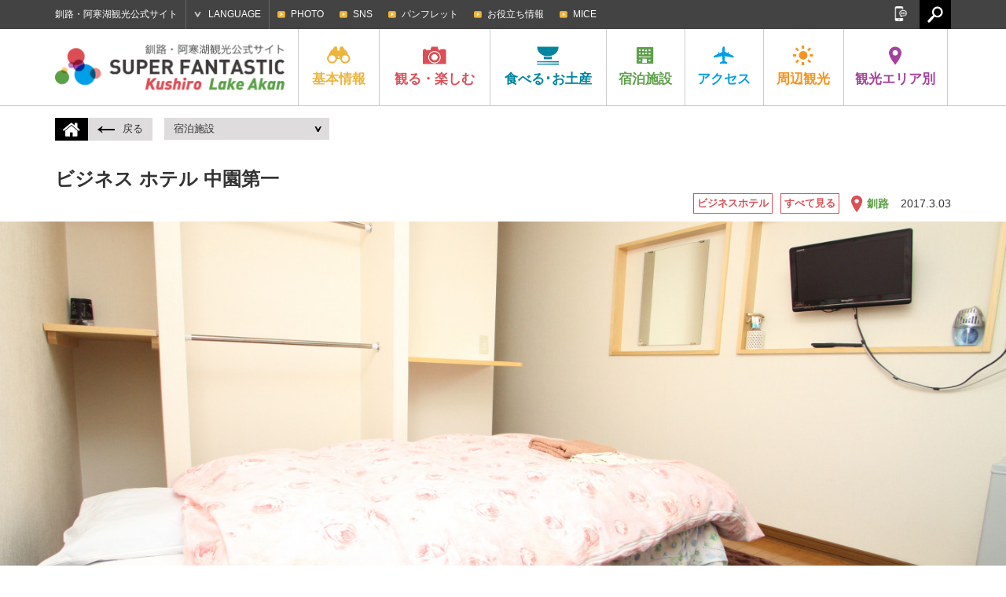

--- FILE ---
content_type: text/html; charset=UTF-8
request_url: https://ja.kushiro-lakeakan.com/stay/4110/
body_size: 56774
content:
<!DOCTYPE HTML>
<html lang="ja">

<head>
			<meta charset="utf-8">
				<title>ビジネス ホテル 中園第一 | 宿泊施設 | 釧路・阿寒湖観光公式サイト SUPER FANTASTIC Kushiro Lake Akan</title>
		<meta name="description" content="釧路・阿寒湖の観光・交通・宿泊情報や、お役立ち情報やグルメ・イベント情報など釧路・阿寒湖の魅力が詰まった観光公式サイトです。">
	<meta name="keywords" content="北海道,釧路,阿寒湖,釧路湿原国立公園,阿寒摩周国立公園,タンチョウ,まりも,観光,旅行,モデルコース,アクティビティ,ツアー,イベント,宿泊,ホテル,旅館,温泉,グルメ,ご当地グルメ,お土産,自然,交通,アクセス">
	<meta name="viewport" content="width=device-width,initial-scale=1.0,shrink-to-fit=no">
	<meta name="format-detection" content="telephone=no">
	<!--[if lt IE 9]>
			<script src="https://html5shiv.googlecode.com/svn/trunk/html5.js"></script>
			<script src="https://css3-mediaqueries-js.googlecode.com/svn/trunk/css3-mediaqueries.js"></script>
		<![endif]-->

	<!-- くしろ地元旅キャンペーン -->
		

			<link href="https://ja.kushiro-lakeakan.com/kushiroakanwp/wp-content/themes/visitkushiro/css/common.css" media="all" rel="stylesheet">
				<link href="https://ja.kushiro-lakeakan.com/kushiroakanwp/wp-content/themes/visitkushiro/css/common_ja.css" media="all" rel="stylesheet">
				<link href="https://ja.kushiro-lakeakan.com/kushiroakanwp/wp-content/themes/visitkushiro/css/stay.css" media="all" rel="stylesheet">
		<link href="https://ja.kushiro-lakeakan.com/kushiroakanwp/wp-content/themes/visitkushiro/css/easyselectbox_stay.css" media="all" rel="stylesheet">
							<script type="text/javascript" src="https://ajax.googleapis.com/ajax/libs/jquery/1.10.2/jquery.min.js"></script>
		<script src="https://ja.kushiro-lakeakan.com/kushiroakanwp/wp-content/themes/visitkushiro/js/common.js"></script>
		<script src="https://ja.kushiro-lakeakan.com/kushiroakanwp/wp-content/themes/visitkushiro/js/heightLine.js"></script>
		<script src="https://ja.kushiro-lakeakan.com/kushiroakanwp/wp-content/themes/visitkushiro/js/easyselectbox.min.js"></script>
	<link rel="shortcut icon" href="https://ja.kushiro-lakeakan.com/favicon.ico">
		<link rel="apple-touch-icon" href="https://ja.kushiro-lakeakan.com/webclip.png">
	<meta property="og:locale" content="ja_JP">
			<meta property="og:type" content="article">
				<meta property="og:title" content="ビジネス ホテル 中園第一 | 宿泊施設 | 釧路・阿寒湖観光公式サイト SUPER FANTASTIC Kushiro Lake Akan">
			<meta property="og:url" content="https://ja.kushiro-lakeakan.com/stay/4110/">
		<meta property="og:site_name" content="釧路・阿寒湖観光公式サイト SUPER FANTASTIC Kushiro Lake Akan">
		<meta property="og:image" content="https://ja.kushiro-lakeakan.com/ogimg.png">
	
			<script>
			$(function(){
				$(".design-select-box").easySelectBox();
			});
		</script>
	<link rel="alternate" hreflang="ja" href="https://ja.kushiro-lakeakan.com/stay/4110/" />
<link rel="alternate" hreflang="en" href="https://en.kushiro-lakeakan.com/stay/4461/" />
<link rel="alternate" hreflang="zh-hant" href="https://tw.kushiro-lakeakan.com/stay/4219/" />
<link rel="alternate" hreflang="zh-hans" href="https://cn.kushiro-lakeakan.com/stay/4312/" />

<!-- This site is optimized with the Yoast SEO plugin v4.5 - https://yoast.com/wordpress/plugins/seo/ -->
<link rel="canonical" href="https://ja.kushiro-lakeakan.com/stay/4110/" />
<!-- / Yoast SEO plugin. -->

<link rel='stylesheet' id='wpml-legacy-horizontal-list-0-css'  href='http://ja.kushiro-lakeakan.com/kushiroakanwp/wp-content/plugins/sitepress-multilingual-cms/templates/language-switchers/legacy-list-horizontal/style.css?ver=1' type='text/css' media='all' />
<link rel='stylesheet' id='jetpack_css-css'  href='https://ja.kushiro-lakeakan.com/kushiroakanwp/wp-content/plugins/jetpack/css/jetpack.css?ver=4.4.1' type='text/css' media='all' />
<meta name="generator" content="WPML ver:3.6.2 stt:60,62,1,28;" />

<link rel='dns-prefetch' href='//v0.wordpress.com'>
<style type='text/css'>img#wpstats{display:none}</style>
<!-- Jetpack Open Graph Tags -->
<meta property="og:type" content="article" />
<meta property="og:title" content="ビジネス ホテル 中園第一" />
<meta property="og:url" content="https://ja.kushiro-lakeakan.com/stay/4110/" />
<meta property="og:description" content="詳しくは投稿をご覧ください。" />
<meta property="article:published_time" content="2017-03-03T05:34:24+00:00" />
<meta property="article:modified_time" content="2024-01-26T01:18:07+00:00" />
<meta property="og:site_name" content="釧路・阿寒湖観光地域の観光情報サイト" />
<meta property="og:image" content="https://ja.kushiro-lakeakan.com/kushiroakanwp/wp-content/uploads/338641b6a736e7c9e64cba0c3758bb39.jpg" />
<meta property="og:image:width" content="790" />
<meta property="og:image:height" content="530" />
<meta property="og:locale" content="ja_JP" />
<meta name="twitter:image" content="https://ja.kushiro-lakeakan.com/kushiroakanwp/wp-content/uploads/338641b6a736e7c9e64cba0c3758bb39.jpg?w=640" />
<meta name="twitter:card" content="summary_large_image" />
<meta name="twitter:description" content="詳しくは投稿をご覧ください。" />
		<!-- Google tag (gtag.js) -->
	<script async src="https://www.googletagmanager.com/gtag/js?id=G-JC4PF26G18"></script>
	<script>
	window.dataLayer = window.dataLayer || [];

	function gtag() {
		dataLayer.push(arguments);
	}
	gtag('js', new Date());

	gtag('config', 'G-JC4PF26G18');
	</script>
	</head>


<body class="ja">

		<!-- Google Tag Manager -->
	<script>
	(function(w, d, s, l, i) {
		w[l] = w[l] || [];
		w[l].push({
			'gtm.start': new Date().getTime(),
			event: 'gtm.js'
		});
		var f = d.getElementsByTagName(s)[0],
			j = d.createElement(s),
			dl = l != 'dataLayer' ? '&l=' + l : '';
		j.async = true;
		j.src =
			'https://www.googletagmanager.com/gtm.js?id=' + i + dl;
		f.parentNode.insertBefore(j, f);
	})(window, document, 'script', 'dataLayer', 'GTM-N99VGFZ');
	</script>
	<!-- End Google Tag Manager -->
					<header>
			<div id="header_search">
				<div class="page clearfix">
										<form role="search" method="get" class="clearfix" action="https://ja.kushiro-lakeakan.com/">
						<input type="text" value="" name="s" id="s" placeholder="検索">
						<input type="submit" id="searchsubmit" value="検索">
					</form>
					<a href="#"><img src="https://ja.kushiro-lakeakan.com/kushiroakanwp/wp-content/themes/visitkushiro/imgs/common/icon_headserach_cl.png" width="24" height="24" alt="閉じる"></a>
				</div>
			</div>
			<div id="hdrtop">
				<div class="page clearfix">
					<p>釧路・阿寒湖観光公式サイト</p>
										<dl id="language">
						<dt>LANGUAGE</dt>
						<dd>
							<ul>
								<li><a href="https://ja.kushiro-lakeakan.com/stay/4110/">日本語</a></li>
								<li><a href="https://en.kushiro-lakeakan.com/stay/4461/">English</a></li>
								<li><a href="https://cn.kushiro-lakeakan.com/stay/4312/">中文简体字</a></li>
								<li><a href="https://tw.kushiro-lakeakan.com/stay/4219/">中文繁體字</a></li>
							</ul>
						</dd>
					</dl>
					<div id="subnavi_wrap">
						<span id="subnavi_expand">SUB MENU</span>
						<ul id="subnavi">
							<!-- <li><a href="https://ja.kushiro-lakeakan.com/mice/">KUSHIRO MICE</a></li>
							<li><a href="https://ja.kushiro-lakeakan.com/movie/">MOVIE</a></li> -->
							<li><a href="https://ja.kushiro-lakeakan.com/photolibrary/">PHOTO</a></li>
							<li><a href="https://ja.kushiro-lakeakan.com/sns">SNS</a></li>
							<li><a href="https://ja.kushiro-lakeakan.com/pamphlet/">パンフレット</a></li>
							<li><a href="https://ja.kushiro-lakeakan.com/overview/overview_category/useful-info/">お役立ち情報</a></li>
							<li><a href="https://ja.kushiro-lakeakan.com/mice/">MICE</a></li>
						</ul>
					</div>
					<a href="#" id="hdrsearch"><img src="https://ja.kushiro-lakeakan.com/kushiroakanwp/wp-content/themes/visitkushiro/imgs/common/serach_icon_off.png" width="20" height="21" alt=""></a>
					<aside id="sns">
						<a href="#" id="snsbtn"><img src="https://ja.kushiro-lakeakan.com/kushiroakanwp/wp-content/themes/visitkushiro/imgs/common/snsbtn.png" width="18" height="19" alt="SNS"></a>
						<ul class="clearfix">
							<li>
								<script>
									document.write('<a href=\"http://twitter.com/share?url=' + encodeurl + '&text=' + encodetitle + '\" rel=\"nofollow\" onclick=\"window.open(this.href, \'TWwindow\', \'width=650, height=450, menubar=no, toolbar=no, scrollbars=yes\'); return false;\"><img src=\"https://ja.kushiro-lakeakan.com/kushiroakanwp/wp-content/themes/visitkushiro/imgs/common/sns_tw.png\" width=\"18\" height=\"18\" alt=\"Tweet\"></a>');
								</script>
							</li>
							<li>
								<script>
									document.write('<a rel=\"nofollow\" target=\"_blank\" href=\"http://www.pinterest.com/pin/create/button/?url=' + encodeurl + '&description=' + encodetitle + '\"><img src=\"https://ja.kushiro-lakeakan.com/kushiroakanwp/wp-content/themes/visitkushiro/imgs/common/sns_pt.png\" width=\"18\" height=\"18\" alt=\"Pintarest\"></a>');
								</script>
							</li>
							<li>
								<script>
									document.write('<a href=\"http://www.facebook.com/sharer.php?u=' + encodeurl + '&t=' + encodetitle + '\" rel=\"nofollow\" onclick=\"window.open(this.href, \'FBwindow\', \'width=650, height=450, menubar=no, toolbar=no, scrollbars=yes\'); return false;\"><img src=\"https://ja.kushiro-lakeakan.com/kushiroakanwp/wp-content/themes/visitkushiro/imgs/common/sns_fb.png\" width=\"18\" height=\"18\" alt=\"Facebook\"></a>');
								</script>
							</li>
							<li>
								<script>
									document.write('<a href=\"https://plus.google.com/share?url=' + encodeurl + '\" onclick=\"window.open(this.href, \'Gwindow\', \'width=650, height=450, menubar=no, toolbar=no, scrollbars=yes\'); return false;\"><img src=\"https://ja.kushiro-lakeakan.com/kushiroakanwp/wp-content/themes/visitkushiro/imgs/common/sns_gp.png\" width=\"18\" height=\"18\" alt=\"GooglePlus\"></a>');
								</script>
							</li>
							<!-- <li><a href=""><img src="https://ja.kushiro-lakeakan.com/kushiroakanwp/wp-content/themes/visitkushiro/imgs/common/sns_in.png" width="18" height="18" alt="Instagram"></a></li> -->
						</ul>
					</aside>
				</div>
			</div>
			<div id="hdrbody">
				<div id="hdrwrap">
					<div id="hdrwrap_in">
						<!-- header fixed -->
						<div class="page clearfix fixed_in">
							<a href="#" id="menu_btn"><span></span><span></span><span></span></a>
															<p id="logo" class="heightLine-nav clearfix">
									<a href="https://ja.kushiro-lakeakan.com"><img src="https://ja.kushiro-lakeakan.com/kushiroakanwp/wp-content/themes/visitkushiro/imgs/common/logo.png" width="294" height="48" alt="Kushiro Lake Akan SUPER FANTASTIC"></a>
								</p>
														<div id="hdrbody_in">
								<nav>
									<ul class="clearfix">
										<li class="heightLine-nav mainnavi">
											<dl>
												<dt><a href="https://ja.kushiro-lakeakan.com/overview/"><img src="https://ja.kushiro-lakeakan.com/kushiroakanwp/wp-content/themes/visitkushiro/imgs/common/gnavi_icon1.png" width="30" height="25" alt="基本情報">基本<br>情報</a></dt>
												<dd>
													<a href="/overview/" class="categorytop">基本情報トップ</a>
													<ul class="page clearfix">
														<li><a href="https://ja.kushiro-lakeakan.com/overview/292/" class="heightLine-navi1"><span>釧路市ってこんなところ</span></a></li>
																													<li><a href="https://ja.kushiro-lakeakan.com/overview/overview_category/charm-in-kusiro/" class="heightLine-navi1"><span>釧路の特集記事</span></a></li>
																													<li><a href="https://ja.kushiro-lakeakan.com/overview/overview_category/charm-in-lakeakan/" class="heightLine-navi1"><span>阿寒湖の特集記事</span></a></li>
																													<li><a href="https://ja.kushiro-lakeakan.com/overview/overview_category/climate-of-kushiro-akan/" class="heightLine-navi1"><span>釧路・阿寒湖の気候</span></a></li>
																													<li><a href="https://ja.kushiro-lakeakan.com/overview/overview_category/useful-info/" class="heightLine-navi1"><span>お役立ち情報</span></a></li>
																													<li><a href="https://ja.kushiro-lakeakan.com/overview/overview_category/touristoffice/" class="heightLine-navi1"><span>観光案内所</span></a></li>
																													<li><a href="https://ja.kushiro-lakeakan.com/overview/overview_category/other/" class="heightLine-navi1"><span>その他</span></a></li>
																												<li><a href="https://ja.kushiro-lakeakan.com/overview/1052/" class="heightLine-navi1"><span>[長期滞在]涼しい釧路</span></a></li>
														<li><a href="https://ja.kushiro-lakeakan.com/overview/1028/" class="heightLine-navi1"><span>クルーズ船でお越しのみなさまへ</span></a></li>
													</ul>
												</dd>
											</dl>
										</li>
										<li class="mainnavi">
											<dl>
												<dt><a href="https://ja.kushiro-lakeakan.com/things_to_do/"><img src="https://ja.kushiro-lakeakan.com/kushiroakanwp/wp-content/themes/visitkushiro/imgs/common/gnavi_icon2.png" width="30" height="25" alt="観る・楽しむ">観る・<br>楽しむ</a></dt>
												<dd>
													<a href="/things_to_do/" class="categorytop">観る・楽しむトップ</a>
													<ul class="page clearfix">
																																													<li><a href="https://ja.kushiro-lakeakan.com/things_to_do/todo_category/charm-in-kusiro/?s_tax=area&s_term=kushiro" class="heightLine-navi2"><span>釧路の観る・楽しむ</span></a></li>
																																														<li><a href="https://ja.kushiro-lakeakan.com/things_to_do/todo_category/charm-in-lakeakan/?s_tax=area&s_term=akanko" class="heightLine-navi2"><span>阿寒湖の観る・楽しむ</span></a></li>
																																														<li><a href="https://ja.kushiro-lakeakan.com/things_to_do/todo_category/%e3%82%af%e3%83%ab%e3%83%bc%e3%82%ba%e8%88%b9/" class="heightLine-navi2"><span>クルーズ船</span></a></li>
																																													<li><a href="https://ja.kushiro-lakeakan.com/things_to_do/todo_category/spot/" class="heightLine-navi2"><span>観光スポット</span></a></li>
																																													<li><a href="https://ja.kushiro-lakeakan.com/things_to_do/todo_category/history-culture/" class="heightLine-navi2"><span>歴史と文化</span></a></li>
																																													<li><a href="https://ja.kushiro-lakeakan.com/things_to_do/todo_category/art/" class="heightLine-navi2"><span>アート</span></a></li>
																																													<li><a href="https://ja.kushiro-lakeakan.com/things_to_do/todo_category/golf/" class="heightLine-navi2"><span>ゴルフ・パークゴルフ</span></a></li>
																																													<li><a href="https://ja.kushiro-lakeakan.com/things_to_do/todo_category/guidetour/" class="heightLine-navi2"><span>ガイドツアー</span></a></li>
																																													<li><a href="https://ja.kushiro-lakeakan.com/things_to_do/todo_category/activity/" class="heightLine-navi2"><span>アクティビティ</span></a></li>
																																													<li><a href="https://ja.kushiro-lakeakan.com/things_to_do/todo_category/modelcourse/" class="heightLine-navi2"><span>モデルコース</span></a></li>
																																													<li><a href="https://ja.kushiro-lakeakan.com/things_to_do/todo_category/photospot/" class="heightLine-navi2"><span>写真スポット</span></a></li>
																																													<li><a href="https://ja.kushiro-lakeakan.com/things_to_do/todo_category/event/" class="heightLine-navi2"><span>イベント</span></a></li>
																																													<li><a href="https://ja.kushiro-lakeakan.com/things_to_do/todo_category/rental/" class="heightLine-navi2"><span>レンタル</span></a></li>
																																													<li><a href="https://ja.kushiro-lakeakan.com/things_to_do/todo_category/10bestthings/" class="heightLine-navi2"><span>釧路・阿寒湖で体験できる10のこと</span></a></li>
																											</ul>
												</dd>
											</dl>
										</li>
										<li class="mainnavi">
											<dl>
												<dt><a href="https://ja.kushiro-lakeakan.com/eat_souvenir/"><img src="https://ja.kushiro-lakeakan.com/kushiroakanwp/wp-content/themes/visitkushiro/imgs/common/gnavi_icon3.png" width="30" height="25" alt="食べる･お土産">食べる･<br>お土産</a></dt>
												<dd>
													<a href="/eat_souvenir/" class="categorytop">食べる･お土産トップ</a>
													<ul class="page clearfix">
														<li><a href="/eat_souvenir/#cat_gourmet" class="heightLine-navi3"><span>ご当地グルメ紹介</span></a></li>
														<li><a href="/eat_souvenir/#cat_eat" class="heightLine-navi3"><span>食べる</span></a></li>
														<li><a href="/eat_souvenir/#cat_souvenir" class="heightLine-navi3"><span>お土産</span></a></li>
													</ul>
												</dd>
											</dl>
										</li>
										<li class="mainnavi">
											<dl>
												<dt><a href="https://ja.kushiro-lakeakan.com/stay/"><img src="https://ja.kushiro-lakeakan.com/kushiroakanwp/wp-content/themes/visitkushiro/imgs/common/gnavi_icon4.png" width="30" height="25" alt="宿泊施設">宿泊<br>施設</a></dt>
												<dd>
													<a href="/stay/" class="categorytop">宿泊施設トップ</a>
													<ul class="page clearfix">
																														<li><a href="https://ja.kushiro-lakeakan.com/stay/stay_category/vacation_house/" class="heightLine-navi4"><span>貸切宿泊施設</span></a></li>
																														<li><a href="https://ja.kushiro-lakeakan.com/stay/stay_category/hotel/" class="heightLine-navi4"><span>ホテル</span></a></li>
																														<li><a href="https://ja.kushiro-lakeakan.com/stay/stay_category/businesshotel/" class="heightLine-navi4"><span>ビジネスホテル</span></a></li>
																														<li><a href="https://ja.kushiro-lakeakan.com/stay/stay_category/ryokan/" class="heightLine-navi4"><span>旅館</span></a></li>
																														<li><a href="https://ja.kushiro-lakeakan.com/stay/stay_category/guesthouse/" class="heightLine-navi4"><span>民宿・ゲストハウス</span></a></li>
																														<li><a href="https://ja.kushiro-lakeakan.com/stay/stay_category/camp/" class="heightLine-navi4"><span>キャンプ場</span></a></li>
																														<li><a href="https://ja.kushiro-lakeakan.com/stay/stay_category/other/" class="heightLine-navi4"><span>その他</span></a></li>
																											</ul>
												</dd>
											</dl>
										</li>
										<li class="mainnavi">
											<dl>
												<dt><a href="https://ja.kushiro-lakeakan.com/travelinfo/"><img src="https://ja.kushiro-lakeakan.com/kushiroakanwp/wp-content/themes/visitkushiro/imgs/common/gnavi_icon5.png" width="30" height="25" alt="アクセス">アク<br>セス</a></dt>
												<dd>
													<a href="/travelinfo/" class="categorytop">アクセストップ</a>
													<ul class="page clearfix">

														<li><a href="/travelinfo/8279/" class="heightLine-navi5"><span>市内での交通手段</span></a></li>
														<li><a href="/travelinfo/7777/" class="heightLine-navi5"><span>道外からのアクセス</span></a></li>
														<li><a href="/travelinfo/7778/" class="heightLine-navi5"><span>道内からのアクセス</span></a></li>
														<li><a href="/travelinfo/7779/#tokushiroairport" class="heightLine-navi5"><span>釧路空港からのアクセス</span></a></li>
														<li><a href="https://ja.kushiro-lakeakan.com/travelinfo/airportliner/" class="heightLine-navi5"><span>阿寒エアポートライナー</span></a></li>
													</ul>
												</dd>
											</dl>
										</li>
										<li class="mainnavi">
											<dl>
												<dt><a href="https://ja.kushiro-lakeakan.com/sightseeing_around/"><img src="https://ja.kushiro-lakeakan.com/kushiroakanwp/wp-content/themes/visitkushiro/imgs/common/gnavi_icon6.png" width="30" height="25" alt="周辺観光">周辺<br>観光</a></dt>
												<dd>
													<a href="/sightseeing_around/" class="categorytop">周辺観光トップ</a>
													<ul class="page clearfix">
																														<li><a href="https://ja.kushiro-lakeakan.com/sightseeing_around/16279/" class="heightLine-navi6"><span>冬のひがし北海道で絶対に体感すべきスポット７選！くしろ地域の冬季観光 おすすめ情報！</span></a></li>
																														<li><a href="https://ja.kushiro-lakeakan.com/sightseeing_around/2623/" class="heightLine-navi6"><span>[知床]世界自然遺産の地</span></a></li>
																														<li><a href="https://ja.kushiro-lakeakan.com/sightseeing_around/2339/" class="heightLine-navi6"><span>[弟子屈町]神秘の湖摩周湖</span></a></li>
																														<li><a href="https://ja.kushiro-lakeakan.com/sightseeing_around/2620/" class="heightLine-navi6"><span>[鶴居村]金賞のナチュラルチーズ</span></a></li>
																														<li><a href="https://ja.kushiro-lakeakan.com/sightseeing_around/2622/" class="heightLine-navi6"><span>[厚岸町]1年中食べられる牡蠣</span></a></li>
																														<li><a href="https://ja.kushiro-lakeakan.com/sightseeing_around/2624/" class="heightLine-navi6"><span>[網走]北緯44度の流氷が来るまち</span></a></li>
																														<li><a href="https://ja.kushiro-lakeakan.com/sightseeing_around/2625/" class="heightLine-navi6"><span>[根室市]バードウォッチングの聖地</span></a></li>
																														<li><a href="https://ja.kushiro-lakeakan.com/sightseeing_around/2626/" class="heightLine-navi6"><span>[足寄町]5色の湖オンネトー</span></a></li>
																											</ul>
												</dd>
											</dl>
										</li>
										<li class="mainnavi">
											<dl>
												<dt><a href="#" class="linknone"><img src="https://ja.kushiro-lakeakan.com/kushiroakanwp/wp-content/themes/visitkushiro/imgs/common/gnavi_icon7.png" width="30" height="25" alt="観光エリア別">観光<br>エリア別</a></dt>
												<dd>
													<ul class="page clearfix">
														<li><a href="https://ja.kushiro-lakeakan.com/area/area_kushiro/" class="heightLine-navi7"><span>釧路</span></a></li>
														<li><a href="https://ja.kushiro-lakeakan.com/area/area_akanko/" class="heightLine-navi7"><span>阿寒湖</span></a></li>
													</ul>
												</dd>
											</dl>
										</li>
									</ul>
								</nav>
								<div id="spheader_btm">
									<ul id="sp_subnavi" class="clearfix">
										<li><a href="https://ja.kushiro-lakeakan.com/sns">SNS</a></li>
										<li><a href="https://ja.kushiro-lakeakan.com/pamphlet/">パンフレット</a></li>
										<li><a href="https://ja.kushiro-lakeakan.com/overview/overview_category/useful-info/">お役立ち情報</a></li>
										<li><a href="https://ja.kushiro-lakeakan.com/mice/">MICE</a></li>
									</ul>
									<dl id="sp_language">
										<dt>LANGUAGE</dt>
										<dd>
											<ul class="clearfix">
												<li><a href="https://ja.kushiro-lakeakan.com/stay/4110/">日本語</a></li>
												<li><a href="https://en.kushiro-lakeakan.com/stay/4461/">English</a></li>
												<li><a href="https://cn.kushiro-lakeakan.com/stay/4312/">中文简体字</a></li>
												<li><a href="https://tw.kushiro-lakeakan.com/stay/4219/">中文繁體字</a></li>
											</ul>
										</dd>
									</dl>
														<form role="search" method="get" class="clearfix" action="https://ja.kushiro-lakeakan.com/">
						<input type="text" value="" name="s" id="s" placeholder="検索">
						<input type="submit" id="searchsubmit" value="検索">
					</form>
									<p>釧路・阿寒湖観光公式サイト</p>
									<aside id="spsns">
										<ul class="clearfix">
											<li>
												<script>
													document.write('<a href=\"http://twitter.com/share?url=' + encodeurl + '&text=' + encodetitle + '\" rel=\"nofollow\" onclick=\"window.open(this.href, \'TWwindow\', \'width=650, height=450, menubar=no, toolbar=no, scrollbars=yes\'); return false;\"><img src=\"https://ja.kushiro-lakeakan.com/kushiroakanwp/wp-content/themes/visitkushiro/imgs/common/sns_tw_sp.png\" width=\"17\" height=\"17\" alt=\"Tweet\"></a>');
												</script>
											</li>
											<li>
												<script>
													document.write('<a rel=\"nofollow\" target=\"_blank\" href=\"http://www.pinterest.com/pin/create/button/?url=' + encodeurl + '&description=' + encodetitle + '\"><img src=\"https://ja.kushiro-lakeakan.com/kushiroakanwp/wp-content/themes/visitkushiro/imgs/common/sns_pt_sp.png\" width=\"17\" height=\"17\" alt=\"Pintarest\"></a>');
												</script>
											</li>
											<li>
												<script>
													document.write('<a href=\"http://www.facebook.com/sharer.php?u=' + encodeurl + '&t=' + encodetitle + '\" rel=\"nofollow\" onclick=\"window.open(this.href, \'FBwindow\', \'width=650, height=450, menubar=no, toolbar=no, scrollbars=yes\'); return false;\"><img src=\"https://ja.kushiro-lakeakan.com/kushiroakanwp/wp-content/themes/visitkushiro/imgs/common/sns_fb_sp.png\" width=\"17\" height=\"17\" alt=\"Facebook\"></a>');
												</script>
											</li>
											<li>
												<script>
													document.write('<a href=\"https://plus.google.com/share?url=' + encodeurl + '\" onclick=\"window.open(this.href, \'Gwindow\', \'width=650, height=450, menubar=no, toolbar=no, scrollbars=yes\'); return false;\"><img src=\"https://ja.kushiro-lakeakan.com/kushiroakanwp/wp-content/themes/visitkushiro/imgs/common/sns_gp_sp.png\" width=\"17\" height=\"17\" alt=\"GooglePlus\"></a>');
												</script>
											</li>
											<!-- <li><a href=""><img src="https://ja.kushiro-lakeakan.com/kushiroakanwp/wp-content/themes/visitkushiro/imgs/common/sns_in_sp.png" width="17" height="17" alt="Instagram"></a></li> -->
										</ul>
									</aside>

								</div>
							</div>
						</div>
					</div><!-- /header fixed -->
				</div>
			</div>
		</header><article id="stay">
	<nav class="page pagenavi clearfix">
		<dl class="homelink">
			<dt><a href="/"><img src="https://ja.kushiro-lakeakan.com/kushiroakanwp/wp-content/themes/visitkushiro/imgs/common/icon_home.png" width="22" height="18" alt="ホームへ戻る"></a></dt>
			<dd><a href="javascript:history.back();"><img src="https://ja.kushiro-lakeakan.com/kushiroakanwp/wp-content/themes/visitkushiro/imgs/common/arrow_lft_bk.png" width="22" height="10" alt="戻る">戻る</a></dd>
		</dl>
								<dl class="pagelink">
					<dt><a href="/stay/">宿泊施設</a></dt>
					<dd>
						<ul>
							<li><a href="https://ja.kushiro-lakeakan.com/stay/stay_category/businesshotel/">ビジネスホテル</a></li>
							<li><a href="https://ja.kushiro-lakeakan.com/stay/stay_category/all/">すべて見る</a></li>
							<li>ビジネス ホテル 中園第一</li>
						</ul>
					</dd>
				</dl>
			</nav>
		<div class="page" id="poshead">
		<h1 class="ttl_normal"><span class="ttl_ja">ビジネス ホテル 中園第一</span>

			<!-- タイトル下の日本語 (2023.02.17非表示)-->
			<!-- </span> -->
		</h1>
		<div class="right">
			<ul class="clearfix">
				<li><a href="https://ja.kushiro-lakeakan.com/stay/stay_category/businesshotel/">ビジネスホテル</a></li><li><a href="https://ja.kushiro-lakeakan.com/stay/stay_category/all/">すべて見る</a></li>			</ul>
			<p class="area"><a href="/area/area_kushiro">釧路</a></p>
			<p class="date">2017.3.03</p>
		</div>
	</div>
		<div id="post_mainimg" style="background-image:url(https://ja.kushiro-lakeakan.com/kushiroakanwp/wp-content/uploads/57276a05d1874af99a29b11fe6f6dedf.jpg);"></div>
		<div id="clm2_wrap">
		<div id="clm2_wrap_lft"></div>
		<section class="page clearfix">
			<div id="maincontent">
				<div class="inblk post pdt30">
										<img src="https://ja.kushiro-lakeakan.com/kushiroakanwp/wp-content/uploads/338641b6a736e7c9e64cba0c3758bb39-790x530.jpg" width="790" height="530" alt="ビジネス ホテル 中園第一" id="post_subimg1">
															<p id="post_maincap">中園地区にあり、長期出張の方に親しまれています。また｢釧路労災病院｣に近いため、付き添い者の宿泊先としても便利です。釧路産の魚料理が並ぶなど、和食中心の食事がおいしいとリピーター続々。｢ご飯食べ放題｣も働く人に好評です。広々として湯船が大きな大浴場でリフレッシュできます。</p>
															<img src="https://ja.kushiro-lakeakan.com/kushiroakanwp/wp-content/uploads/5f0fcbae30a45996eeb3a0c84f47d6e7-790x527.jpg" width="790" height="527" alt="ビジネス ホテル 中園第一" id="post_subimg2">
										<div class="clearfix" id="postinfo">
																								<dl class="heightLine-postinfo0">
							<dt class="icon_single1">郵便番号</dt>
							<dd>085-0052</dd>
						</dl>
																		<dl class="heightLine-postinfo0">
							<dt class="icon_single2">住所</dt>
							<dd>北海道釧路市中園町3-4</dd>
						</dl>
												<dl class="heightLine-postinfo1">
							<dt class="icon_single4">電話番号</dt>
							<dd><a href="tel:0154231764" class="sptel">0154-23-1764</a></dd>
						</dl>
												<dl class="heightLine-postinfo1">
							<dt class="icon_single5">FAX番号</dt>
							<dd>0154-23-1900</dd>
						</dl>
												<dl class="heightLine-postinfo2">
							<dt class="icon_single3">アクセス</dt>
							<dd>JR釧路駅より車で約10分</dd>
						</dl>
												<dl class="heightLine-postinfo2">
							<dt class="icon_single8">お問い合わせ先</dt>
														<dd><a href="tel:0154231764" class="sptel">0154-23-1764</a></dd>
													</dl>
												<dl class="heightLine-postinfo3">
							<dt class="icon_single7">WEBサイト</dt>
							<dd><a href="http://nakazono946.com/index.html" target="_blank" class="exlink">http://nakazono946.com/index.html</a></dd>
						</dl>
											</div>

					<div class="clearfix" id="facilityinfo">
												
						<dl class="heightLine-facilityinfo0">
							<dt class="icon_single9">料金(※料金は目安です)</dt>
							<dd>公式Webサイトをご覧ください。</dd>
						</dl>
												<dl class="heightLine-facilityinfo0">
							<dt class="icon_single10">定休日</dt>
							<dd>無休</dd>
						</dl>
												<dl class="heightLine-facilityinfo1">
							<dt class="icon_single33">クレジットカード対応</dt>
							<dd>◯</dd>
						</dl>
												<dl class="heightLine-facilityinfo1">
							<dt class="icon_single34">チェックイン/アウト</dt>
							<dd></dd>
						</dl>

												<dl class="heightLine-facilityinfo2">
							<dt class="icon_single11">駐車場</dt>
							<dd>◯(15台)</dd>
						</dl>
												<dl class="heightLine-facilityinfo2">
							<dt class="icon_single25">インターネット接続</dt>
							<dd>◯(無線)</dd>
						</dl>
												<dl class="heightLine-facilityinfo3">
							<dt class="icon_single14">温泉</dt>
							<dd>☓</dd>
						</dl>
												<dl class="heightLine-facilityinfo3">
							<dt class="icon_single30">ペット</dt>
							<dd>◯(キャリーケース持参要)</dd>
						</dl>
												<dl class="heightLine-facilityinfo4">
							<dt class="icon_single15">大浴場</dt>
							<dd>◯</dd>
						</dl>
												<dl class="heightLine-facilityinfo4">
							<dt class="icon_single16">サウナ</dt>
							<dd>☓</dd>
						</dl>
												<dl class="heightLine-facilityinfo5">
							<dt class="icon_single21">洗濯機</dt>
							<dd>◯(有料100円)</dd>
						</dl>
												<dl class="heightLine-facilityinfo5">
							<dt class="icon_single22">乾燥機</dt>
							<dd>◯(有料100円)</dd>
						</dl>
												<dl class="heightLine-facilityinfo6">
							<dt class="icon_single23">貸自転車</dt>
							<dd>☓</dd>
						</dl>
												<dl class="heightLine-facilityinfo6">
							<dt class="icon_single24">パソコンレンタル</dt>
							<dd>☓</dd>
						</dl>
												<dl class="heightLine-facilityinfo7">
							<dt class="icon_single29">車椅子</dt>
							<dd>☓</dd>
						</dl>
												<dl class="heightLine-facilityinfo7">
							<dt class="icon_single18">バリアフリールーム</dt>
							<dd>☓</dd>
						</dl>
												<dl class="heightLine-facilityinfo8">
							<dt class="icon_single19">車椅子対応トイレ</dt>
							<dd>☓</dd>
						</dl>
												<dl class="heightLine-facilityinfo8">
							<dt class="icon_single20">オストメイト対応トイレ</dt>
							<dd>☓</dd>
						</dl>
												<dl class="heightLine-facilityinfo9">
							<dt class="icon_single31">盲導犬・聴導犬・介助犬</dt>
							<dd>☓</dd>
						</dl>
												<dl class="heightLine-facilityinfo9">
							<dt class="icon_single13">送迎バス</dt>
							<dd>☓</dd>
						</dl>
												<dl class="heightLine-facilityinfo10">
							<dt class="icon_single26">修学旅行受入</dt>
							<dd>☓</dd>
						</dl>
												<dl class="heightLine-facilityinfo10">
							<dt class="icon_single27">スポーツ合宿受入</dt>
							<dd>◯(15人迄)</dd>
						</dl>
												<dl class="heightLine-facilityinfo11">
							<dt class="icon_single12">大型駐車場</dt>
							<dd>◯(1台)</dd>
						</dl>
												<dl class="heightLine-facilityinfo11">
							<dt class="icon_single32">会議室・貸室・宴会場</dt>
							<dd>☓</dd>
						</dl>
												<dl class="heightLine-facilityinfo12">
							<dt class="icon_single17">日帰り入浴</dt>
							<dd>☓</dd>
						</dl>
																		<dl class="heightLine-facilityinfo12">
							<dt class="icon_single28">対応言語</dt>
							<dd>☓</dd>
						</dl>
											</div>
										<div id="postgmap">
						<iframe src="https://maps.google.co.jp/maps?&output=embed&iwloc=B&q=43.005271,144.384418" width="600" height="450" frameborder="0" style="border:0" allowfullscreen></iframe>
					</div>
									</div>
			</div>
			<div id="side">
				<div class="inblk">
															<div id="side_trip">
						<div id="TA_selfserveprop204" class="TA_selfserveprop">
<ul id="gBmyxCGd5d6" class="TA_links U3bRtf4kyG9">
<li id="IwwMFHDE" class="jKpE8kQtUX">
<a target="_blank" href="https://www.tripadvisor.jp/"><img src="https://www.tripadvisor.jp/img/cdsi/img2/branding/150_logo_jp-11900-2.png" alt="TripAdvisor"/></a>
</li>
</ul>
</div>
<script src="https://www.jscache.com/wejs?wtype=selfserveprop&amp;uniq=204&amp;locationId=1116934&amp;lang=ja&amp;rating=true&amp;nreviews=5&amp;writereviewlink=true&amp;popIdx=true&amp;iswide=false&amp;border=false&amp;display_version=2"></script>					</div>
																	<ul class="clearfix" id="side_sns">
								<li>
									<script>document.write('<a href=\"http://www.facebook.com/sharer.php?u=' + encodeurl + '&t=' + encodetitle + '\" rel=\"nofollow\" onclick=\"window.open(this.href, \'FBwindow\', \'width=650, height=450, menubar=no, toolbar=no, scrollbars=yes\'); return false;\"><img src=\"https://ja.kushiro-lakeakan.com/kushiroakanwp/wp-content/themes/visitkushiro/imgs/common/sns_side_fb.png\" width=\"30\" height=\"30\" alt=\"Facebook\"></a>');</script>
								</li>
								<li>
									<script>document.write('<a href=\"http://twitter.com/share?url=' + encodeurl + '&text=' + encodetitle + '\" rel=\"nofollow\" onclick=\"window.open(this.href, \'TWwindow\', \'width=650, height=450, menubar=no, toolbar=no, scrollbars=yes\'); return false;\"><img src=\"https://ja.kushiro-lakeakan.com/kushiroakanwp/wp-content/themes/visitkushiro/imgs/common/sns_side_tw.png\" width=\"30\" height=\"30\" alt=\"Tweet\"></a>');</script>
								</li>
								<li>
									<script>document.write('<a rel=\"nofollow\" target=\"_blank\" href=\"http://www.pinterest.com/pin/create/button/?url=' + encodeurl + '&description=' + encodetitle + '\"><img src=\"https://ja.kushiro-lakeakan.com/kushiroakanwp/wp-content/themes/visitkushiro/imgs/common/sns_side_pt.png\" width=\"30\" height=\"30\" alt=\"Pintarest\"></a>');</script>
								</li>
								<li>
									<script>document.write('<a rel=\"nofollow\" target=\"_blank\" href=\"http://line.me/R/msg/text/?'+ encodetitle +' ' + encodeurl + '\"><img src="https://ja.kushiro-lakeakan.com/kushiroakanwp/wp-content/themes/visitkushiro/imgs/common/sns_side_ln.png" width="30" height="30" alt="LINE"></a>');</script>
							</ul>					<dl id="side_address">
						<dt>所在地</dt>
						<dd>
							北海道釧路市中園町3-4<br>
							<a href="#postgmap" class="smooth"><img src="https://ja.kushiro-lakeakan.com/kushiroakanwp/wp-content/themes/visitkushiro/imgs/common/btn_map.png" width="70" height="70" alt="MAP"></a>
						</dd>
					</dl>
								<section id="side_reccomend">
					<h3 class="ttl"><span>このページを見た人は、こちらのページも見ています</span></h3>
					<ul class="clearfix">
<!--  -->
						<li class="ks">
							<a href="https://ja.kushiro-lakeakan.com/stay/4001/">
								<div class="scall_thum">
									<div class="postarea">
										<span class="area_kushiro">釧路</span>
									</div>
									<span style="background-image:url(https://ja.kushiro-lakeakan.com/kushiroakanwp/wp-content/uploads/800ff8c2e053ca738111c7644141032f.jpg);" class="bg"></span>
								</div>
								<div class="txt">
									<h4 class="listttl heightLine-recottl">釧路センチュリーキャッスルホテル</h4>
								</div>
								<p class="viewnum">35,624 views</p>
							</a>
						</li>
<!--  -->
						<li class="ks">
							<a href="https://ja.kushiro-lakeakan.com/stay/4084/">
								<div class="scall_thum">
									<div class="postarea">
										<span class="area_kushiro">釧路</span>
									</div>
									<span style="background-image:url(https://ja.kushiro-lakeakan.com/kushiroakanwp/wp-content/uploads/516fc3bd7e500f8f2dec593134f2244f.jpg);" class="bg"></span>
								</div>
								<div class="txt">
									<h4 class="listttl heightLine-recottl">ANAクラウンプラザホテル釧路</h4>
								</div>
								<p class="viewnum">36,772 views</p>
							</a>
						</li>
<!--  -->
						<li class="ak">
							<a href="https://ja.kushiro-lakeakan.com/stay/4028/">
								<div class="scall_thum">
									<div class="postarea">
										<span class="area_akanko">阿寒湖</span>
									</div>
									<span style="background-image:url(https://ja.kushiro-lakeakan.com/kushiroakanwp/wp-content/uploads/405ad01f9cb0ac7b74630a7848f4e437.jpg);" class="bg"></span>
								</div>
								<div class="txt">
									<h4 class="listttl heightLine-recottl">阿寒湖温泉 東邦館</h4>
								</div>
								<p class="viewnum">41,871 views</p>
							</a>
						</li>
<!--  -->
						<li class="ks">
							<a href="https://ja.kushiro-lakeakan.com/stay/4088/">
								<div class="scall_thum">
									<div class="postarea">
										<span class="area_kushiro">釧路</span>
									</div>
									<span style="background-image:url(https://ja.kushiro-lakeakan.com/kushiroakanwp/wp-content/uploads/2dd8a51939518680918b62df52281479.jpg);" class="bg"></span>
								</div>
								<div class="txt">
									<h4 class="listttl heightLine-recottl">駅前ホテル パルーデ釧路</h4>
								</div>
								<p class="viewnum">31,385 views</p>
							</a>
						</li>
					</ul>
			</section>				</div>
			</div>
		</section>
		<div id="clm2_wrap_rgt"></div>
	</div>
					<aside id="btmsns">
				<p>この記事が役に立ったらいいね!してね</p>
				<div id="fb-root"></div>
<script>(function(d, s, id) {
  var js, fjs = d.getElementsByTagName(s)[0];
  if (d.getElementById(id)) return;
  js = d.createElement(s); js.id = id;
  js.src = "//connect.facebook.net/ja_JP/sdk.js#xfbml=1&version=v2.4";
  fjs.parentNode.insertBefore(js, fjs);
}(document, 'script', 'facebook-jssdk'));</script>
				<ul>
					<li><script>document.write('<div class=\"fb-like\" data-href=\"' + encodeurl + '\" data-layout=\"button_count\"></div>');</script></li>
				</ul>
				<ul id="btmsns_btn">
					<li>
						<script>document.write('<a href=\"http://www.facebook.com/sharer.php?u=' + encodeurl + '&t=' + encodetitle + '\" rel=\"nofollow\" onclick=\"window.open(this.href, \'FBwindow\', \'width=650, height=450, menubar=no, toolbar=no, scrollbars=yes\'); return false;\"><img src=\"https://ja.kushiro-lakeakan.com/kushiroakanwp/wp-content/themes/visitkushiro/imgs/common/sns_side_fb.png\" width=\"45\" height=\"45\" alt=\"Facebook\"></a>');</script>
					</li>
					<li>
						<script>document.write('<a href=\"http://twitter.com/share?url=' + encodeurl + '&text=' + encodetitle + '\" rel=\"nofollow\" onclick=\"window.open(this.href, \'TWwindow\', \'width=650, height=450, menubar=no, toolbar=no, scrollbars=yes\'); return false;\"><img src=\"https://ja.kushiro-lakeakan.com/kushiroakanwp/wp-content/themes/visitkushiro/imgs/common/sns_side_tw.png\" width=\"45\" height=\"45\" alt=\"Tweet\"></a>');</script>
					</li>
					<li>
						<script>document.write('<a rel=\"nofollow\" target=\"_blank\" href=\"http://www.pinterest.com/pin/create/button/?url=' + encodeurl + '&description=' + encodetitle + '\"><img src=\"https://ja.kushiro-lakeakan.com/kushiroakanwp/wp-content/themes/visitkushiro/imgs/common/sns_side_pt.png\" width=\"45\" height=\"45\" alt=\"Pintarest\"></a>');</script>
					</li>
					<li>
						<script>document.write('<a rel=\"nofollow\" target=\"_blank\" href=\"http://line.me/R/msg/text/?'+ encodetitle +' ' + encodeurl + '\"><img src="https://ja.kushiro-lakeakan.com/kushiroakanwp/wp-content/themes/visitkushiro/imgs/common/sns_side_ln.png" width="45" height="45" alt="LINE"></a>');</script>
				</ul>
			</aside>					<section class="ranking">
				<div class="page">
					<h3 class="ttl"><img src="https://ja.kushiro-lakeakan.com/kushiroakanwp/wp-content/themes/visitkushiro/imgs/common/icon_ranking.png" width="35" height="35" alt="記事ランキング">記事ランキング</h3>
					<ul class="clearfix rank-list">
						<li class="clearfix ks">
							<a href="https://ja.kushiro-lakeakan.com/things_to_do/3639/">
								<p class="no1 no">No.1</p>
								<div class="scall_thum">
									<div class="postarea">
										<span class="area_kushiro">釧路</span>
									</div>
									<span style="background-image:url(https://ja.kushiro-lakeakan.com/kushiroakanwp/wp-content/uploads/7c67c41b0b657e287332e5899859165d.jpg);" class="bg"></span>
								</div>
								<div class="txt">
									<h4 class="listttl heightLine-rankttl">釧路市湿原展望台</h4>
								</div>
								<p class="viewnum">551,444 views</p>
							</a>
						</li>
						<li class="clearfix ks">
							<a href="https://ja.kushiro-lakeakan.com/things_to_do/5319/">
								<p class="no2 no">No.2</p>
								<div class="scall_thum">
									<div class="postarea">
										<span class="area_kushiro">釧路</span>
									</div>
									<span style="background-image:url(https://ja.kushiro-lakeakan.com/kushiroakanwp/wp-content/uploads/32253b46f402e4184994f3674fad33b2.jpg);" class="bg"></span>
								</div>
								<div class="txt">
									<h4 class="listttl heightLine-rankttl">ぐるっと一周コース　　　 　　　　　</h4>
								</div>
								<p class="viewnum">457,563 views</p>
							</a>
						</li>
						<li class="clearfix ksak">
							<a href="https://ja.kushiro-lakeakan.com/eat_souvenir/568/">
								<p class="no3 no">No.3</p>
								<div class="scall_thum">
									<div class="postarea">
										<span class="area_kushiro">釧路</span>
										<span class="area_akanko">阿寒湖</span>
									</div>
									<span style="background-image:url(https://ja.kushiro-lakeakan.com/kushiroakanwp/wp-content/uploads/7fa127769daf1ba4f097490e4e9e72b1.jpg);" class="bg"></span>
								</div>
								<div class="txt">
									<h4 class="listttl heightLine-rankttl">釧路発祥の料理続々!絶対食べたいご当地グ…</h4>
								</div>
								<p class="viewnum">416,184 views</p>
							</a>
						</li>
						<li class="clearfix ks">
							<a href="https://ja.kushiro-lakeakan.com/overview/303/">
								<p class="no4 no">No.4</p>
								<div class="scall_thum">
									<div class="postarea">
										<span class="area_kushiro">釧路</span>
									</div>
									<span style="background-image:url(https://ja.kushiro-lakeakan.com/kushiroakanwp/wp-content/uploads/97a6cd446a8687accaadc03dbc9c7bb3.jpg);" class="bg"></span>
								</div>
								<div class="txt">
									<h4 class="listttl heightLine-rankttl">湿原の神・タンチョウ、ベスト観察スポット</h4>
								</div>
								<p class="viewnum">236,716 views</p>
							</a>
						</li>
						<li class="clearfix ksak">
							<a href="https://ja.kushiro-lakeakan.com/eat_souvenir/4304/">
								<p class="no5 no">No.5</p>
								<div class="scall_thum">
									<div class="postarea">
										<span class="area_kushiro">釧路</span>
										<span class="area_akanko">阿寒湖</span>
									</div>
									<span style="background-image:url(https://ja.kushiro-lakeakan.com/kushiroakanwp/wp-content/uploads/315358b474c5b7eb0f4f9cd60b892e1d.jpg);" class="bg"></span>
								</div>
								<div class="txt">
									<h4 class="listttl heightLine-rankttl">絶対買いたいお土産【スイーツ編】</h4>
								</div>
								<p class="viewnum">206,850 views</p>
							</a>
						</li>
					</ul>
				</div>
			</section></article>
		<footer>
			<div id="inq">
				<div class="page">

										<a href="/overview/overview_category/touristoffice/">お問い合わせ</a>
																				





				</div>
			</div>
			<section id="sitemap">
				<div class="page">
					<h3>サイトマップ</h3>
					<div class="clearfix">
						<div class="sitemap_blk">
							<dl>
								<dt><a href="/overview/">基本情報</a></dt>
								<dd>
									<a href="/overview/" class="categorytop">基本情報トップ</a>
									<ul>
										<li><a href="https://ja.kushiro-lakeakan.com/overview/292/"><span>釧路市ってこんなところ</span></a></li>																				<li><a href="https://ja.kushiro-lakeakan.com/overview/overview_category/charm-in-kusiro/">釧路の特集記事</a></li>
																				<li><a href="https://ja.kushiro-lakeakan.com/overview/overview_category/charm-in-lakeakan/">阿寒湖の特集記事</a></li>
																				<li><a href="https://ja.kushiro-lakeakan.com/overview/overview_category/climate-of-kushiro-akan/">釧路・阿寒湖の気候</a></li>
																				<li><a href="https://ja.kushiro-lakeakan.com/overview/overview_category/useful-info/">お役立ち情報</a></li>
																				<li><a href="https://ja.kushiro-lakeakan.com/overview/overview_category/touristoffice/">観光案内所</a></li>
																				<li><a href="https://ja.kushiro-lakeakan.com/overview/overview_category/other/">その他</a></li>
										
										<li><a href="/overview/1052/">[長期滞在]涼しい釧路</a></li>
										<li><a href="/overview/1028/">クルーズ船でお越しのみなさまへ</a></li>
									</ul>
								</dd>
							</dl>
						</div>
						<div class="sitemap_blk">
							<dl>
								<dt><a href="/things_to_do/">観る・楽しむ</a></dt>
								<dd>
									<a href="/things_to_do/" class="categorytop">観る・楽しむトップ</a>
									<ul>
																				<li><a href="https://ja.kushiro-lakeakan.com/things_to_do/todo_category/charm-in-kusiro/">釧路の観る・楽しむ</a></li>
																				<li><a href="https://ja.kushiro-lakeakan.com/things_to_do/todo_category/charm-in-lakeakan/">阿寒湖の観る・楽しむ</a></li>
																				<li><a href="https://ja.kushiro-lakeakan.com/things_to_do/todo_category/%e3%82%af%e3%83%ab%e3%83%bc%e3%82%ba%e8%88%b9/">クルーズ船</a></li>
																				<li><a href="https://ja.kushiro-lakeakan.com/things_to_do/todo_category/spot/">観光スポット</a></li>
																				<li><a href="https://ja.kushiro-lakeakan.com/things_to_do/todo_category/history-culture/">歴史と文化</a></li>
																				<li><a href="https://ja.kushiro-lakeakan.com/things_to_do/todo_category/art/">アート</a></li>
																				<li><a href="https://ja.kushiro-lakeakan.com/things_to_do/todo_category/golf/">ゴルフ・パークゴルフ</a></li>
																				<li><a href="https://ja.kushiro-lakeakan.com/things_to_do/todo_category/guidetour/">ガイドツアー</a></li>
																				<li><a href="https://ja.kushiro-lakeakan.com/things_to_do/todo_category/activity/">アクティビティ</a></li>
																				<li><a href="https://ja.kushiro-lakeakan.com/things_to_do/todo_category/modelcourse/">モデルコース</a></li>
																				<li><a href="https://ja.kushiro-lakeakan.com/things_to_do/todo_category/photospot/">写真スポット</a></li>
																				<li><a href="https://ja.kushiro-lakeakan.com/things_to_do/todo_category/event/">イベント</a></li>
																				<li><a href="https://ja.kushiro-lakeakan.com/things_to_do/todo_category/rental/">レンタル</a></li>
																				<li><a href="https://ja.kushiro-lakeakan.com/things_to_do/todo_category/10bestthings/">釧路・阿寒湖で体験できる10のこと</a></li>
																			</ul>
								</dd>
							</dl>
						</div>
						<div class="sitemap_blk">
							<dl>
								<dt><a href="/eat_souvenir/">食べる・お土産</a></dt>
								<dd>
									<a href="/eat_souvenir/" class="categorytop">食べる･お土産トップ</a>
									<ul>
										<li><a href="/eat_souvenir/#cat_gourmet">ご当地グルメ紹介</a></li>
										<li><a href="/eat_souvenir/#cat_eat">食べる</a></li>
										<li><a href="/eat_souvenir/#cat_souvenir">お土産</a></li>
									</ul>
								</dd>
							</dl>
						</div>
						<div class="sitemap_blk">
							<dl>
								<dt><a href="/stay/">宿泊施設</a></dt>
								<dd>
									<a href="/stay/" class="categorytop">宿泊施設トップ</a>
									<ul>
																				<li><a href="https://ja.kushiro-lakeakan.com/stay/stay_category/vacation_house/">貸切宿泊施設</a></li>
																				<li><a href="https://ja.kushiro-lakeakan.com/stay/stay_category/hotel/">ホテル</a></li>
																				<li><a href="https://ja.kushiro-lakeakan.com/stay/stay_category/businesshotel/">ビジネスホテル</a></li>
																				<li><a href="https://ja.kushiro-lakeakan.com/stay/stay_category/ryokan/">旅館</a></li>
																				<li><a href="https://ja.kushiro-lakeakan.com/stay/stay_category/guesthouse/">民宿・ゲストハウス</a></li>
																				<li><a href="https://ja.kushiro-lakeakan.com/stay/stay_category/camp/">キャンプ場</a></li>
																				<li><a href="https://ja.kushiro-lakeakan.com/stay/stay_category/other/">その他</a></li>
																			</ul>
								</dd>
							</dl>
						</div>
						<div class="sitemap_blk">
							<dl>
								<dt><a href="/travelinfo/">アクセス</a></dt>
								<dd>
									<a href="/travelinfo/" class="categorytop">アクセストップ</a>
									<ul>
										<li><a href="/travelinfo/8279/" class="heightLine-navi5"><span>市内での交通手段</span></a></li>
										<li><a href="/travelinfo/7777/" class="heightLine-navi5"><span>道外からのアクセス</span></a></li>
										<li><a href="/travelinfo/7778/" class="heightLine-navi5"><span>道内からのアクセス</span></a></li>
										<li><a href="/travelinfo/7779/#tokushiroairport" class="heightLine-navi5"><span>釧路空港からのアクセス</span></a></li>
										<li><a href="/airportliner/" class="heightLine-navi5">阿寒エアポートライナー</a></li>
										<!-- <li><a href="/map/">MAP</a></li> -->
									</ul>
								</dd>
							</dl>
						</div>
						<div class="sitemap_blk">
							<!-- <dl>
								<dt><a href="/travelinfo/">エリア情報</a></dt>
								<dd>
									<ul>
										<li><a href="/area/area_kushiro/">釧路</a></li>
										<li><a href="/area/area_/">阿寒湖</a></li>
									</ul>
								</dd>
							</dl> -->
							<ul id="other">
																<!-- <li><a href="">KUSHIRO MICE</a></li> -->
																<!-- <li><a href="/movie/">MOVIE</a></li> -->
																<li><a href="/photolibrary/">PHOTO</a></li>
																<li><a href="/sns/">SNS</a></li>
																<li><a href="/mice/">MICE</a></li>
																<li><a href="/news/">NEWS</a></li>
																<li><a href="/links/">リンク集</a></li>
															</ul>
						</div>
					</div>
										<dl id="companyprof">
						<dt>組織概要</dt>
						<dd>
							<ul>
								<li>&#9656; <a href="https://ja.kushiro-lakeakan.com/memberspage_kushiro/">一般社団法人 釧路観光コンベンション協会</a>
									<a href="https://ja.kushiro-lakeakan.com/kushiroakanwp/wp-content/themes/visitkushiro/imgs/memberspage/pdf1.pdf">&#9656; 標準旅行業約款</a>
									<a href="https://ja.kushiro-lakeakan.com/nscta.html" target="_blank" rel="noopener">&#9656; 特定商取引法に基づく表記</a>
								</li>
								<li>&#9656;<a href="https://ja.kushiro-lakeakan.com/memberspage_akan/"> NPO法人阿寒観光協会まちづくり推進機構</a></li>
							</ul>
						</dd>
					</dl>
									</div>
			</section>
			<div class="page">
								<div id="footer_logo"><a href="/"><img src="https://ja.kushiro-lakeakan.com/kushiroakanwp/wp-content/themes/visitkushiro/imgs/common/logo.png" width="294" height="48" alt="Kushiro Lake Akan SUPER FANTASTIC"></a></div>
							</div>
			<p id="cp">Copyright &copy; SUPER FANTASTIC Kushiro Lake Akan All Rights Reserved.</p>
		</footer>		<div id="pagetop"><a href="#" class="smooth"><img src="https://ja.kushiro-lakeakan.com/kushiroakanwp/wp-content/themes/visitkushiro/imgs/common/totop.png" width="84" height="84" alt="ページトップへ戻る"></a></div>
	</body>
</html>

	<div style="display:none">
	</div>

<div class="wpml-ls-statics-footer wpml-ls wpml-ls-legacy-list-horizontal">
	<ul><li class="wpml-ls-slot-footer wpml-ls-item wpml-ls-item-ja wpml-ls-current-language wpml-ls-first-item wpml-ls-item-legacy-list-horizontal">
				<a href="https://ja.kushiro-lakeakan.com/stay/4110/"><span class="wpml-ls-native">日本語</span></a>
			</li><li class="wpml-ls-slot-footer wpml-ls-item wpml-ls-item-en wpml-ls-item-legacy-list-horizontal">
				<a href="https://en.kushiro-lakeakan.com/stay/4461/"><span class="wpml-ls-native">English</span></a>
			</li><li class="wpml-ls-slot-footer wpml-ls-item wpml-ls-item-zh-hant wpml-ls-item-legacy-list-horizontal">
				<a href="https://tw.kushiro-lakeakan.com/stay/4219/"><span class="wpml-ls-native">繁體中文</span></a>
			</li><li class="wpml-ls-slot-footer wpml-ls-item wpml-ls-item-zh-hans wpml-ls-last-item wpml-ls-item-legacy-list-horizontal">
				<a href="https://cn.kushiro-lakeakan.com/stay/4312/"><span class="wpml-ls-native">简体中文</span></a>
			</li></ul>
</div><script type='text/javascript' src='https://s0.wp.com/wp-content/js/devicepx-jetpack.js?ver=202603'></script>
<script type='text/javascript'>
/* <![CDATA[ */
var icl_vars = {"current_language":"ja","icl_home":"http:\/\/ja.kushiro-lakeakan.com\/","ajax_url":"https:\/\/ja.kushiro-lakeakan.com\/kushiroakanwp\/wp-admin\/admin-ajax.php","url_type":"2"};
/* ]]> */
</script>
<script type='text/javascript' src='https://ja.kushiro-lakeakan.com/kushiroakanwp/wp-content/plugins/sitepress-multilingual-cms/res/js/sitepress.js?ver=4.7.31'></script>
<script type='text/javascript' src='https://stats.wp.com/e-202603.js' async defer></script>
<script type='text/javascript'>
	_stq = window._stq || [];
	_stq.push([ 'view', {v:'ext',j:'1:4.4.1',blog:'130389364',post:'4110',tz:'9',srv:'ja.kushiro-lakeakan.com'} ]);
	_stq.push([ 'clickTrackerInit', '130389364', '4110' ]);
</script>
<script src="https://code.jquery.com/ui/1.11.4/jquery-ui.min.js"></script>




--- FILE ---
content_type: text/css
request_url: https://ja.kushiro-lakeakan.com/kushiroakanwp/wp-content/themes/visitkushiro/css/stay.css
body_size: 1390
content:
@charset "UTF-8";

.list-rhombus li .listttl span {
	background-color:#5da049;
}


/* -------------------------------------
stay
------------------------------------- */
#plan_reserve_btn {
	margin-bottom:25px;
	border:1px solid #41bfed;
	box-sizing:border-box;
}
#plan_reserve_btn a {
	display:block;
}
#plan_reserve_btn a span {
	font-size:18px;
	font-weight:bold;
	color:#fff;
	text-align:center;
	width:-webkit-calc(100% - 40px);
	width:calc(100% - 40px);
	display:block;
	padding:15px;
	margin:20px auto;
	background-color:#41bfed;
	box-sizing:border-box;
}
#stay #bookingbnr.full {
	text-align:center;
	
}



@media screen and (max-width:1140px) {
	#plan_reserve_btn {
		margin-bottom:20px;
	}
	#plan_reserve_btn a span {
		font-size:17px;
		width:-webkit-calc(100% - 30px);
		width:calc(100% - 30px);
		padding:12px;
		margin:15px auto;
	}
	
}
@media screen and (max-width:1000px) {
	#plan_reserve_btn a span {
		font-size:16px;
		width:-webkit-calc(100% - 20px);
		width:calc(100% - 20px);
		padding:10px;
		margin:10px auto;
	}
}
@media screen and (max-width:768px) {
	#plan_reserve_btn a span {
		font-size:15px;
	}
	.widSSPData {
		width:145px;
	}
	.widSSPBranding dt {
		width:100%!important;
	}
	#CDSWIDSSP .widSSPData .widSSPH18 {font-size:14px!important;}
}
@media screen and (max-width:640px) {
	.widSSPData {
		width:100%;
	}
}
@media screen and (max-width:480px) {
	
}
@media screen and (max-width:320px) {
	
}
@media screen and (min-width:769px) {
	
}

--- FILE ---
content_type: application/x-javascript;charset=UTF-8
request_url: https://www.tripadvisor.com/wejs?wtype=selfserveprop&uniq=204&locationId=1116934&lang=ja&rating=true&nreviews=5&writereviewlink=true&popIdx=true&iswide=false&border=false&display_version=2
body_size: 226
content:
(function(t,r,i,p){i=t.createElement(r);i.src="https://www.tripadvisor.jp/WidgetEmbed-selfserveprop?border=false&popIdx=true&iswide=false&locationId=1116934&display_version=2&uniq=204&rating=true&lang=ja&nreviews=5&writereviewlink=true";i.async=true;p=t.getElementsByTagName(r)[0];p.parentNode.insertBefore(i,p)})(document,"script");
